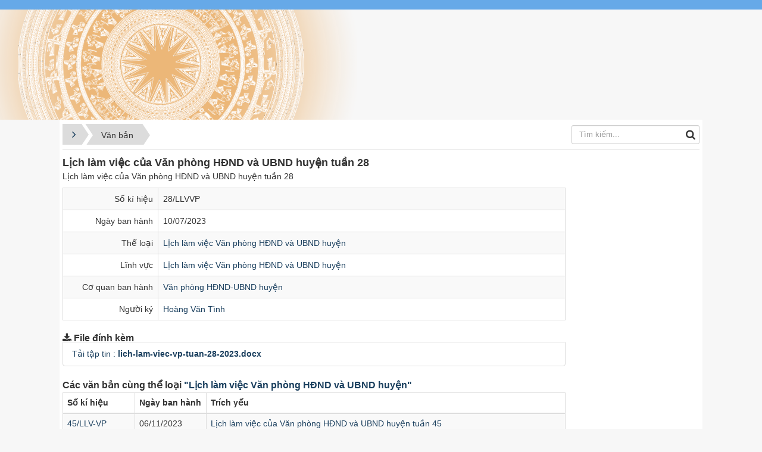

--- FILE ---
content_type: text/html; charset=UTF-8
request_url: https://locninh.binhphuoc.gov.vn/vi/laws/detail/Lich-lam-viec-cua-Van-phong-HDND-va-UBND-huyen-tuan-28-358/
body_size: 4732
content:
<!DOCTYPE html>
    <html lang="vi" xmlns="http://www.w3.org/1999/xhtml" prefix="og: http://ogp.me/ns#">
    <head>
<title>Lịch làm việc của Văn phòng HĐND và UBND huyện tuần 28</title>
<meta name="description" content="Lịch làm việc của Văn phòng HĐND và UBND huyện tuần 28">
<meta name="keywords" content="lịch làm việc của văn phòng hđnd và ubnd huyện tuần 28">
<meta name="news_keywords" content="lịch làm việc của văn phòng hđnd và ubnd huyện tuần 28">
<meta name="author" content="UBND huyện Lộc Ninh">
<meta name="copyright" content="UBND huyện Lộc Ninh [ubndhln@binhphuoc.gov.vn]">
<meta name="robots" content="index, archive, follow, noodp">
<meta name="googlebot" content="index,archive,follow,noodp">
<meta name="msnbot" content="all,index,follow">
<meta name="generator" content="NukeViet v4.5">
<meta http-equiv="Content-Type" content="text/html; charset=utf-8">
<meta property="og:title" content="Lịch làm việc của Văn phòng HĐND và UBND huyện tuần 28">
<meta property="og:type" content="website">
<meta property="og:description" content="Lịch làm việc của Văn phòng HĐND và UBND huyện tuần 28">
<meta property="og:site_name" content="UBND huyện Lộc Ninh">
<meta property="og:url" content="https://locninh.binhphuoc.gov.vn/vi/laws/detail/Lich-lam-viec-cua-Van-phong-HDND-va-UBND-huyen-tuan-28-358/">
<link rel="shortcut icon" href="/favicon.ico">
<link rel="canonical" href="https://locninh.binhphuoc.gov.vn/vi/laws/detail/Lich-lam-viec-cua-Van-phong-HDND-va-UBND-huyen-tuan-28-358/">
<link rel="alternate" href="/vi/laws/rss/" title="Văn bản" type="application/rss+xml">
<link rel="alternate" href="/vi/laws/rss/Lich-lam-viec-cua-UBND/" title="Văn bản - Lịch làm việc của Thường trực HĐND - Chủ tịch, các PCT.UBND huyện" type="application/rss+xml">
<link rel="alternate" href="/vi/laws/rss/Lich-Dai-bieu-HDND-huyen-tiep-cong-dan/" title="Văn bản - Lịch Đại biểu HĐND huyện tiếp công dân" type="application/rss+xml">
<link rel="alternate" href="/vi/laws/rss/Van-ban-UBND-Tinh/" title="Văn bản - Văn bản UBND Tỉnh" type="application/rss+xml">
<link rel="alternate" href="/vi/laws/rss/Van-ban-UBND-huyen/" title="Văn bản - Văn bản UBND huyện" type="application/rss+xml">
<link rel="alternate" href="/vi/laws/rss/Van-ban-HDND-huyen/" title="Văn bản - Văn bản HĐND huyện" type="application/rss+xml">
<link rel="alternate" href="/vi/laws/rss/Lich-lam-viec-Van-phong-HDND-va-UBND-huyen/" title="Văn bản - Lịch làm việc Văn phòng HĐND và UBND huyện" type="application/rss+xml">
<link rel="preload" as="style" href="/themes/binhphuoc/plugins/OwlCarousel2/assets/owl.carousel.min.css?t=1749872322" type="text/css">
<link rel="preload" as="style" href="/themes/binhphuoc/css/slimmenu.css?t=1749872322" type="text/css">
<link rel="preload" as="style" href="/assets/css/font-awesome.min.css?t=1749872322" type="text/css">
<link rel="preload" as="style" href="/themes/binhphuoc/css/bootstrap.non-responsive.css?t=1749872322" type="text/css">
<link rel="preload" as="style" href="/themes/binhphuoc/css/style.css?t=1749872322" type="text/css">
<link rel="preload" as="style" href="/themes/binhphuoc/css/style.non-responsive.css?t=1749872322" type="text/css">
<link rel="preload" as="style" href="/themes/default/css/laws.css?t=1749872322" type="text/css">
<link rel="preload" as="style" href="/themes/binhphuoc/css/perfect-scrollbar.css?t=1749872322" type="text/css">
<link rel="preload" as="style" href="/themes/binhphuoc/css/custom.css?t=1749872322" type="text/css">
<link rel="preload" as="script" href="/assets/js/jquery/jquery.min.js?t=1749872322" type="text/javascript">
<link rel="preload" as="script" href="/assets/js/language/vi.js?t=1749872322" type="text/javascript">
<link rel="preload" as="script" href="/assets/js/DOMPurify/purify3.js?t=1749872322" type="text/javascript">
<link rel="preload" as="script" href="/assets/js/global.js?t=1749872322" type="text/javascript">
<link rel="preload" as="script" href="/assets/js/site.js?t=1749872322" type="text/javascript">
<link rel="preload" as="script" href="/themes/default/js/laws.js?t=1749872322" type="text/javascript">
<link rel="preload" as="script" href="/themes/binhphuoc/plugins/OwlCarousel2/owl.carousel.min.js?t=1749872322" type="text/javascript">
<link rel="preload" as="script" href="/themes/binhphuoc/js/perfect-scrollbar.min.js?t=1749872322" type="text/javascript">
<link rel="preload" as="script" href="/themes/binhphuoc/js/moment.min.js?t=1749872322" type="text/javascript">
<link rel="preload" as="script" href="/themes/binhphuoc/js/main.js?t=1749872322" type="text/javascript">
<link rel="preload" as="script" href="/themes/binhphuoc/js/custom.js?t=1749872322" type="text/javascript">
<link rel="preload" as="script" href="/themes/binhphuoc/js/bootstrap.min.js?t=1749872322" type="text/javascript">
<link rel="stylesheet" href="/themes/binhphuoc/plugins/OwlCarousel2/assets/owl.carousel.min.css?t=1749872322">
<link rel="stylesheet" href="/themes/binhphuoc/css/slimmenu.css?t=1749872322">
<link rel="stylesheet" href="/assets/css/font-awesome.min.css?t=1749872322">
<link rel="stylesheet" href="/themes/binhphuoc/css/bootstrap.non-responsive.css?t=1749872322">
<link rel="stylesheet" href="/themes/binhphuoc/css/style.css?t=1749872322">
<link rel="stylesheet" href="/themes/binhphuoc/css/style.non-responsive.css?t=1749872322">
<link rel="StyleSheet" href="/themes/default/css/laws.css?t=1749872322">
<link rel="stylesheet" href="/themes/binhphuoc/css/perfect-scrollbar.css?t=1749872322">
<link rel="stylesheet" href="/themes/binhphuoc/css/custom.css?t=1749872322">
		<!-- Begin EMC Tracking Code -->
<!-- End EMC Tracking Code -->
    </head>
    <body>

    <noscript>
        <div class="alert alert-danger">Trình duyệt của bạn đã tắt chức năng hỗ trợ JavaScript.<br />Website chỉ làm việc khi bạn bật nó trở lại.<br />Để tham khảo cách bật JavaScript, hãy click chuột <a href="http://wiki.nukeviet.vn/support:browser:enable_javascript">vào đây</a>!</div>
    </noscript>
    <header>
        <div class="section-header-bar">
            <div class="wraper">
                <nav class="header-nav">
                    <div class="header-nav-inner">
                        <div class="site-clock">
                        </div>
                        <div class="site-welcome">
                        </div>
                        <div class="site-lang">
                        </div>
                        <div class="site-topmenu">
                        </div>
                    </div>
                </nav>
            </div>
        </div>
        <div class="section-header">
            <div class="banner-left"></div>
            <div class="banner-right"></div>
            <div class="wraper">
                <div id="header">
                    <div class="logo">
                                                <span class="site_name">UBND huyện Lộc Ninh</span>
                        <span class="site_description"></span>
                    </div>
                    <div class="right-ads">
                    </div>
                </div>
            </div>
        </div>
    </header>
    <div class="section-nav">
        <div class="wraper">
            <nav class="second-nav" id="menusite">
            </nav>
        </div>
    </div>
    <div class="section-body">
        <div class="wraper">
            <section>
                <div class="container" id="body">
                    <nav class="third-nav">
                        <div class="row">
                            <div class="col-md-5 hidden-xs hidden-ms">
                                                                <div class="breadcrumbs-wrap">
                                    <div class="display">
                                        <a class="show-subs-breadcrumbs hidden" href="#" onclick="showSubBreadcrumbs(this, event);"><em class="fa fa-lg fa-angle-right"></em></a>
                                        <ul class="breadcrumbs list-none"></ul>
                                    </div>
                                    <ul class="subs-breadcrumbs"></ul>
                                    <ul class="temp-breadcrumbs hidden" itemscope itemtype="https://schema.org/BreadcrumbList">
                                        <li itemprop="itemListElement" itemscope itemtype="https://schema.org/ListItem"><a href="/vi/" itemprop="item" title="Trang nhất"><span itemprop="name">Trang nhất</span></a><i class="hidden" itemprop="position" content="1"></i></li>
                                        <li itemprop="itemListElement" itemscope itemtype="https://schema.org/ListItem"><a href="/vi/laws/" itemprop="item" title="Văn bản"><span class="txt" itemprop="name">Văn bản</span></a><i class="hidden" itemprop="position" content="2"></i></li>
                                    </ul>
                                </div>
                            </div>
                            <div class="col-md-14 hidden-xs hidden-ms">
                            </div>
                            <div class="col-md-5">
                                <div class="search">
                                    <div class="input-group gsearchs headerSearch">
                                        <div>
                                            <input type="text" class="form-control" maxlength="60" placeholder="Tìm kiếm...">
                                            <span class="input-group-btn"><button type="button" class="btn btn-search" data-url="/vi/seek/?q=" data-minlength="3" data-click="y"><em class="fa fa-search fa-lg"></em></button></span>
                                        </div>
                                    </div>
                                </div>
                            </div>
                            <div class="clearfix"></div>
                        </div>
                    </nav>
<div class="row">
    <div class="col-md-24">
    </div>
</div>

<div class="row">
<div class="col-md-18">
 <div class="col-md-16">
</div>
 <div class="col-md-8">
</div>
<div class="clear row">

</div>
</div>
<div class="col-md-6">
</div>
</div>
<div class="row">
    <div class="col-sm-16 col-md-19">
        <h1 class="lawh3">Lịch làm việc của Văn phòng HĐND và UBND huyện tuần 28</h1>
<p>Lịch làm việc của Văn phòng HĐND và UBND huyện tuần 28</p>

<div class="table-responsive">
    <table class="table table-striped table-bordered table-hover">
        <tbody>
            <tr class="hoatim">
                <td style="width:160px" class="text-right">Số kí hiệu</td>
                <td>28&#x002F;LLVVP</td>
            </tr>
                        <tr class="hoatim">
                <td class="text-right">Ngày ban hành</td>
                <td>10/07/2023</td>
            </tr>
                        <tr class="hoatim">
                <td class="text-right">Thể loại</td>
                <td>
                    <a rel="dofollow" href="/vi/laws/Lich-lam-viec-Van-phong-HDND-va-UBND-huyen/" title="Lịch làm việc Văn phòng HĐND và UBND huyện">Lịch làm việc Văn phòng HĐND và UBND huyện</a>
                </td>
            </tr>
            <tr class="hoatim">
                <td class="text-right">Lĩnh vực</td>
                <td>
                    <a rel="dofollow" href="/vi/laws/area/Lich-lam-viec-Van-phong-HDND-va-UBND-huyen/" title="Lịch làm việc Văn phòng HĐND và UBND huyện">Lịch làm việc Văn phòng HĐND và UBND huyện</a><br />
                </td>
            </tr>
                        <tr class="hoatim">
                <td class="text-right">Cơ quan ban hành</td>
                <td>
                    <a rel="dofollow" href="/vi/laws/subject/Van-phong-HDND-UBND-huyen/" title="Văn phòng HĐND-UBND huyện">Văn phòng HĐND-UBND huyện</a>
                </td>
            </tr>
                        <tr class="hoatim">
                <td class="text-right">Người ký</td>
                <td>
                    <a rel="dofollow" href="/vi/laws/signer/10/Hoang-Van-Tinh/" title="Hoàng Văn Tình">Hoàng Văn Tình</a>
                </td>
            </tr>
        </tbody>
    </table>
</div>
<div id="comment"></div>
<h2 class="lawh3"><em class="fa fa-download">&nbsp;</em>File đính kèm</h2>
<div class="list-group laws-download-file">
        <div class="list-group-item">
        <a rel="dofollow" href="/vi/laws/detail/Lich-lam-viec-cua-Van-phong-HDND-va-UBND-huyen-tuan-28-358/?download=1&amp;id=0" title="Tải tập tin lich-lam-viec-vp-tuan-28-2023.docx">Tải tập tin : <strong>lich-lam-viec-vp-tuan-28-2023.docx</strong></a>
    </div>
</div>
<h2 class="subtitle">Các văn bản cùng thể loại <a rel="dofollow" href="/vi/laws/Lich-lam-viec-Van-phong-HDND-va-UBND-huyen/" title="Lịch làm việc Văn phòng HĐND và UBND huyện">"Lịch làm việc Văn phòng HĐND và UBND huyện"</a></h2>
<div class="flex-table-laws">
    <div class="table-rows table-head">
        <div class="c-code">Số kí hiệu</div>
                <div class="c-time">Ngày ban hành</div>
        <div class="c-intro">Trích yếu</div>
    </div>
        <div class="table-rows">
        <div class="c-code"><span class="label-name">Số kí hiệu:</span><a rel="dofollow" href="/vi/laws/detail/Lich-lam-viec-cua-Van-phong-HDND-va-UBND-huyen-tuan-45-407/" title="Lịch làm việc của Văn phòng HĐND và UBND huyện tuần 45">45&#x002F;LLV-VP</a></div>
                <div class="c-time"><span class="label-name">Ngày ban hành:</span>06/11/2023</div>
        <div class="c-intro">
            <a rel="dofollow" href="/vi/laws/detail/Lich-lam-viec-cua-Van-phong-HDND-va-UBND-huyen-tuan-45-407/">Lịch làm việc của Văn phòng HĐND và UBND huyện tuần 45</a>
        </div>
    </div>
    <div class="table-rows">
        <div class="c-code"><span class="label-name">Số kí hiệu:</span><a rel="dofollow" href="/vi/laws/detail/Lich-lam-viec-cua-Van-phong-HDND-va-UBND-huyen-tuan-44-405/" title="Lịch làm việc của Văn phòng HĐND và UBND huyện tuần 44">44&#x002F;VP-LLV</a></div>
                <div class="c-time"><span class="label-name">Ngày ban hành:</span>29/10/2023</div>
        <div class="c-intro">
            <a rel="dofollow" href="/vi/laws/detail/Lich-lam-viec-cua-Van-phong-HDND-va-UBND-huyen-tuan-44-405/">Lịch làm việc của Văn phòng HĐND và UBND huyện tuần 44</a>
        </div>
    </div>
    <div class="table-rows">
        <div class="c-code"><span class="label-name">Số kí hiệu:</span><a rel="dofollow" href="/vi/laws/detail/Lich-lam-viec-cua-Van-phong-HDND-va-UBND-huyen-tuan-41-401/" title="Lịch làm việc của Văn phòng HĐND và UBND huyện tuần 41">41&#x002F;LLVVP</a></div>
                <div class="c-time"><span class="label-name">Ngày ban hành:</span>09/10/2023</div>
        <div class="c-intro">
            <a rel="dofollow" href="/vi/laws/detail/Lich-lam-viec-cua-Van-phong-HDND-va-UBND-huyen-tuan-41-401/">Lịch làm việc của Văn phòng HĐND và UBND huyện tuần 41</a>
        </div>
    </div>
    <div class="table-rows">
        <div class="c-code"><span class="label-name">Số kí hiệu:</span><a rel="dofollow" href="/vi/laws/detail/Lich-lam-viec-cua-Van-phong-HDND-va-UBND-huyen-tuan-40-369/" title="Lịch làm việc của Văn phòng HĐND và UBND huyện tuần 40">40&#x002F;LLLVP</a></div>
                <div class="c-time"><span class="label-name">Ngày ban hành:</span>02/10/2023</div>
        <div class="c-intro">
            <a rel="dofollow" href="/vi/laws/detail/Lich-lam-viec-cua-Van-phong-HDND-va-UBND-huyen-tuan-40-369/">Lịch làm việc của Văn phòng HĐND và UBND huyện tuần 40</a>
        </div>
    </div>
    <div class="table-rows">
        <div class="c-code"><span class="label-name">Số kí hiệu:</span><a rel="dofollow" href="/vi/laws/detail/Lich-lam-viec-cua-Van-phong-HDND-va-UBND-huyen-tuan-39-368/" title="Lịch làm việc của Văn phòng HĐND và UBND huyện tuần 39">39&#x002F;LLVVP</a></div>
                <div class="c-time"><span class="label-name">Ngày ban hành:</span>25/09/2023</div>
        <div class="c-intro">
            <a rel="dofollow" href="/vi/laws/detail/Lich-lam-viec-cua-Van-phong-HDND-va-UBND-huyen-tuan-39-368/">Lịch làm việc của Văn phòng HĐND và UBND huyện tuần 39</a>
        </div>
    </div>
</div>
        <div class="row">
            <div class="col-xs-24 col-sm-24 col-md-12">
            </div>
            <div class="col-xs-24 col-sm-24 col-md-12">
            </div>
        </div>
    </div>
    <div class="col-sm-8 col-md-5 right-column">
    </div>
</div>
<div class="row">
</div>
                </div>
            </section>
        </div>
    </div>
    <div class="section-link">
        <div class="heading"></div>
        <div class="content">
            <div class="wraper">
                <div class="container">
                    <div class="row">
                        <div class="col-xs-24 col-sm-12 col-md-6 footer-link-col"></div>
                        <div class="col-xs-24 col-sm-12 col-md-6 footer-link-col"></div>
                        <div class="col-xs-24 col-sm-12 col-md-6 footer-link-col"></div>
                        <div class="col-xs-24 col-sm-12 col-md-6 footer-link-col"></div>
                    </div>
                </div>
            </div>
        </div>
    </div>
    <footer class="section-footer-top" id="footer">
        <div class="wraper">
            <div class="container">
                <div class="row">
                    <div class="col-xs-24 col-sm-24 col-md-19"></div>
                    <div class="col-xs-24 col-sm-24 col-md-5"></div>
                </div>
                <div class="stock-copyright">Mã nguồn <a href="https://nukeviet.vn/vi/egov/" target="_blank">NukeViet eGovernment</a>. Thiết kế bởi VINADES.,JSC.</div>
            </div>
        </div>
    </footer>
    <nav class="section-footer-bottom footerNav2">
        <div class="wraper">
            <div class="container">
                                <div class="theme-change">
                                                        <a href="/vi/laws/?nvvithemever=r&amp;nv_redirect=WqYev7_Og_Z9yw3oaT7AFVt2RAcrSvxygK7oV7_HchoN8WFCfh36ViwoLoQY9eiCqPdQuKmVEI_QkLOfjagCrVp4Uc1NScDCLBBefU59H3SHkmtFC2aPtYD6yPVVtJm7jVYWjLe19b4uu_jfvXZmXw%2C%2C" rel="nofollow" title="Click để chuyển sang giao diện Tự động"><i class="fa fa-random"></i></a>
                                        <span title="Chế độ giao diện đang hiển thị: Máy Tính"><i class="fa fa-desktop"></i></span>
                </div>
                <div class="bttop">
                    <a class="pointer"><i class="fa fa-eject fa-lg"></i></a>
                </div>
            </div>
        </div>
    </nav>
    <!-- SiteModal Required!!! -->
    <div id="sitemodal" class="modal fade" role="dialog">
        <div class="modal-dialog">
            <div class="modal-content">
                <div class="modal-body">
                    <i class="fa fa-spinner fa-spin"></i>
                </div>
                <button type="button" class="close" data-dismiss="modal"><span class="fa fa-times"></span></button>
            </div>
        </div>
    </div>
    <div class="fix_banner_left">
    </div>
    <div class="fix_banner_right">
    </div>
        <div id="timeoutsess" class="chromeframe">
            Bạn đã không sử dụng Site, <a onclick="timeoutsesscancel();" href="#">Bấm vào đây để duy trì trạng thái đăng nhập</a>. Thời gian chờ: <span id="secField"> 60 </span> giây
        </div>
        <div id="openidResult" class="nv-alert" style="display:none"></div>
        <div id="openidBt" data-result="" data-redirect=""></div>
<div id="run_cronjobs" style="visibility:hidden;display:none;"><img alt="cron" src="/index.php?second=cronjobs&amp;p=k3C5hSlU" width="1" height="1" /></div>
<script src="/assets/js/jquery/jquery.min.js?t=1749872322"></script>
<script>var nv_base_siteurl="/",nv_lang_data="vi",nv_lang_interface="vi",nv_name_variable="nv",nv_fc_variable="op",nv_lang_variable="language",nv_module_name="laws",nv_func_name="detail",nv_is_user=0, nv_my_ofs=7,nv_my_abbr="+07",nv_cookie_prefix="nv4c_Cgoz3",nv_check_pass_mstime=1738000,nv_area_admin=0,nv_safemode=0,theme_responsive=0,nv_recaptcha_ver=2,nv_recaptcha_sitekey="6LfeOC0pAAAAAJwjpRdjkULWldWUIrnKJUng5KHz",nv_recaptcha_type="image",XSSsanitize=1;</script>
<script src="/assets/js/language/vi.js?t=1749872322"></script>
<script src="/assets/js/DOMPurify/purify3.js?t=1749872322"></script>
<script src="/assets/js/global.js?t=1749872322"></script>
<script src="/assets/js/site.js?t=1749872322"></script>
<script src="/themes/default/js/laws.js?t=1749872322"></script>
<script src="/themes/binhphuoc/plugins/OwlCarousel2/owl.carousel.min.js?t=1749872322"></script>
<script src="/themes/binhphuoc/js/perfect-scrollbar.min.js?t=1749872322"></script>
<script src="/themes/binhphuoc/js/moment.min.js?t=1749872322"></script>
<script src="/themes/binhphuoc/js/main.js?t=1749872322"></script>
<script src="/themes/binhphuoc/js/custom.js?t=1749872322"></script>
<script type="application/ld+json">
        {
            "@context": "https://schema.org",
            "@type": "Organization",
            "url": "https://locninh.binhphuoc.gov.vn",
            "logo": "https://locninh.binhphuoc.gov.vn/uploads/locninh/logo.png"
        }
        </script>
<script type="text/javascript">
        var _govaq = window._govaq || [];
    _govaq.push(['trackPageView']);
    _govaq.push(['enableLinkTracking']);
    (function () {
        _govaq.push(['setTrackerUrl', 'https://f-emc.ngsp.gov.vn/tracking']);
        _govaq.push(['setSiteId', '68']);
        var d = document,
            g = d.createElement('script'),
            s = d.getElementsByTagName('script')[0];
        g.type = 'text/javascript';
        g.async = true;
        g.defer = true;
        g.src = 'https://f-emc.ngsp.gov.vn/embed/gov-tracking.min.js';
        s.parentNode.insertBefore(g, s);
    })();
    </script>
<script src="/themes/binhphuoc/js/bootstrap.min.js?t=1749872322"></script>
</body>
</html>

--- FILE ---
content_type: text/css
request_url: https://locninh.binhphuoc.gov.vn/themes/binhphuoc/css/style.non-responsive.css?t=1749872322
body_size: 479
content:
.form-inline > * {
    display: inline-block;
    vertical-align: middle;
}

.form-inline .form-control {
    width: auto;
}

.section-header,
.section-header-bar,
.section-nav,
.section-body,
.section-link,
.section-footer-top,
.section-footer-bottom,
.container,
#footer {
    min-width: 1080px;
}

.section-link .footer-link-col .widget-footer-links {
    margin-top: -65px;
}

.widget-footer-links .widget-title {
    text-overflow: ellipsis;
    overflow: hidden;
    white-space: nowrap;
    line-height: 65px;
}

.widget-footer-links .widget-title,
.widget-footer-links .widget-title a:not(:hover) {
    color: #fff!important;
}

ul.slimmenu {
    display: -ms-flexbox;
    display: flex;
    -ms-flex-wrap: wrap;
    flex-wrap: wrap;
}

ul.slimmenu > li {
    border-left: 1px rgba(255,255,255,0.15) solid;
}

ul.slimmenu > li:last-child {
    border-right: 1px rgba(255,255,255,0.15) solid;
}

.block-vertical-menu ul {
    position: absolute;
    top: 0;
    left: 100%;
    width: 200px;
    z-index: 1000;
    border-left: 1px #fff solid;
}

.block-vertical-menu li:hover > ul {
    display: block;
}
